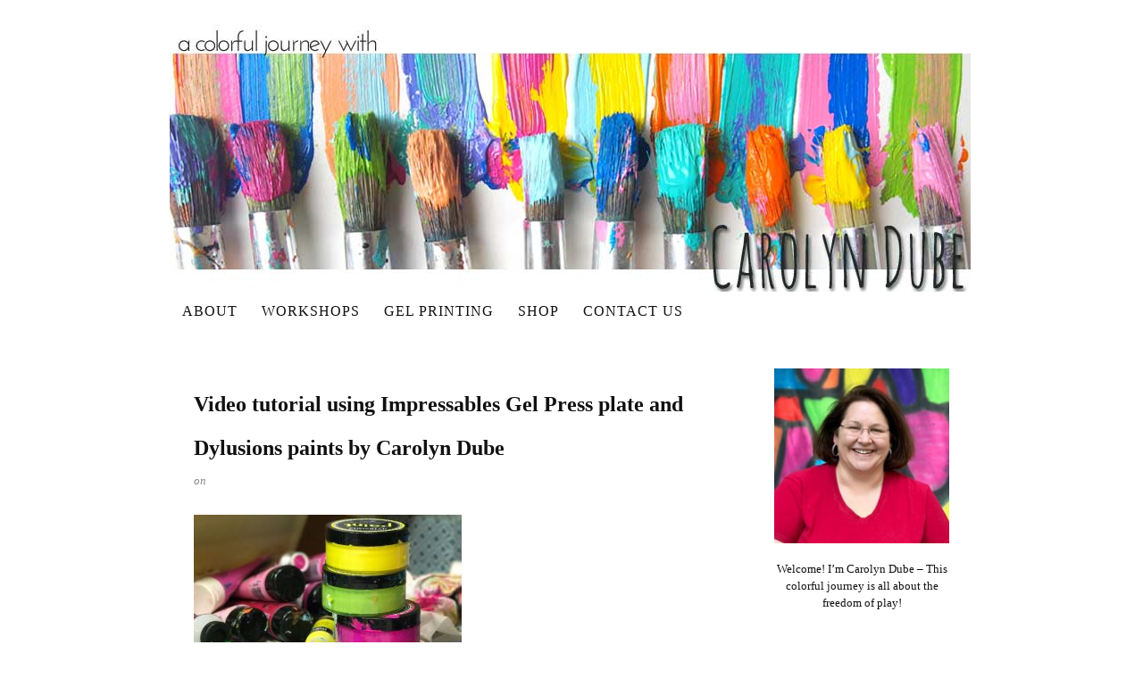

--- FILE ---
content_type: text/html; charset=UTF-8
request_url: https://acolorfuljourney.com/gel-printing-impressables-dylusions/impressable-gel-press-plate-dylsuions-paints-carolyn-dube-instagram/
body_size: 84436
content:
<!DOCTYPE html>
<html dir="ltr" lang="en">
<head><meta charset="UTF-8" /><script>if(navigator.userAgent.match(/MSIE|Internet Explorer/i)||navigator.userAgent.match(/Trident\/7\..*?rv:11/i)){var href=document.location.href;if(!href.match(/[?&]nowprocket/)){if(href.indexOf("?")==-1){if(href.indexOf("#")==-1){document.location.href=href+"?nowprocket=1"}else{document.location.href=href.replace("#","?nowprocket=1#")}}else{if(href.indexOf("#")==-1){document.location.href=href+"&nowprocket=1"}else{document.location.href=href.replace("#","&nowprocket=1#")}}}}</script><script>(()=>{class RocketLazyLoadScripts{constructor(){this.v="2.0.2",this.userEvents=["keydown","keyup","mousedown","mouseup","mousemove","mouseover","mouseenter","mouseout","mouseleave","touchmove","touchstart","touchend","touchcancel","wheel","click","dblclick","input","visibilitychange"],this.attributeEvents=["onblur","onclick","oncontextmenu","ondblclick","onfocus","onmousedown","onmouseenter","onmouseleave","onmousemove","onmouseout","onmouseover","onmouseup","onmousewheel","onscroll","onsubmit"]}async t(){this.i(),this.o(),/iP(ad|hone)/.test(navigator.userAgent)&&this.h(),this.u(),this.l(this),this.m(),this.k(this),this.p(this),this._(),await Promise.all([this.R(),this.L()]),this.lastBreath=Date.now(),this.S(this),this.P(),this.D(),this.O(),this.M(),await this.C(this.delayedScripts.normal),await this.C(this.delayedScripts.defer),await this.C(this.delayedScripts.async),this.T("domReady"),await this.F(),await this.j(),await this.I(),this.T("windowLoad"),await this.A(),window.dispatchEvent(new Event("rocket-allScriptsLoaded")),this.everythingLoaded=!0,this.lastTouchEnd&&await new Promise((t=>setTimeout(t,500-Date.now()+this.lastTouchEnd))),this.H(),this.T("all"),this.U(),this.W()}i(){this.CSPIssue=sessionStorage.getItem("rocketCSPIssue"),document.addEventListener("securitypolicyviolation",(t=>{this.CSPIssue||"script-src-elem"!==t.violatedDirective||"data"!==t.blockedURI||(this.CSPIssue=!0,sessionStorage.setItem("rocketCSPIssue",!0))}),{isRocket:!0})}o(){window.addEventListener("pageshow",(t=>{this.persisted=t.persisted,this.realWindowLoadedFired=!0}),{isRocket:!0}),window.addEventListener("pagehide",(()=>{this.onFirstUserAction=null}),{isRocket:!0})}h(){let t;function e(e){t=e}window.addEventListener("touchstart",e,{isRocket:!0}),window.addEventListener("touchend",(function i(o){Math.abs(o.changedTouches[0].pageX-t.changedTouches[0].pageX)<10&&Math.abs(o.changedTouches[0].pageY-t.changedTouches[0].pageY)<10&&o.timeStamp-t.timeStamp<200&&(o.target.dispatchEvent(new PointerEvent("click",{target:o.target,bubbles:!0,cancelable:!0})),event.preventDefault(),window.removeEventListener("touchstart",e,{isRocket:!0}),window.removeEventListener("touchend",i,{isRocket:!0}))}),{isRocket:!0})}q(t){this.userActionTriggered||("mousemove"!==t.type||this.firstMousemoveIgnored?"keyup"===t.type||"mouseover"===t.type||"mouseout"===t.type||(this.userActionTriggered=!0,this.onFirstUserAction&&this.onFirstUserAction()):this.firstMousemoveIgnored=!0),"click"===t.type&&t.preventDefault(),this.savedUserEvents.length>0&&(t.stopPropagation(),t.stopImmediatePropagation()),"touchstart"===this.lastEvent&&"touchend"===t.type&&(this.lastTouchEnd=Date.now()),"click"===t.type&&(this.lastTouchEnd=0),this.lastEvent=t.type,this.savedUserEvents.push(t)}u(){this.savedUserEvents=[],this.userEventHandler=this.q.bind(this),this.userEvents.forEach((t=>window.addEventListener(t,this.userEventHandler,{passive:!1,isRocket:!0})))}U(){this.userEvents.forEach((t=>window.removeEventListener(t,this.userEventHandler,{passive:!1,isRocket:!0}))),this.savedUserEvents.forEach((t=>{t.target.dispatchEvent(new window[t.constructor.name](t.type,t))}))}m(){this.eventsMutationObserver=new MutationObserver((t=>{const e="return false";for(const i of t){if("attributes"===i.type){const t=i.target.getAttribute(i.attributeName);t&&t!==e&&(i.target.setAttribute("data-rocket-"+i.attributeName,t),i.target.setAttribute(i.attributeName,e))}"childList"===i.type&&i.addedNodes.forEach((t=>{if(t.nodeType===Node.ELEMENT_NODE)for(const i of t.attributes)this.attributeEvents.includes(i.name)&&i.value&&""!==i.value&&(t.setAttribute("data-rocket-"+i.name,i.value),t.setAttribute(i.name,e))}))}})),this.eventsMutationObserver.observe(document,{subtree:!0,childList:!0,attributeFilter:this.attributeEvents})}H(){this.eventsMutationObserver.disconnect(),this.attributeEvents.forEach((t=>{document.querySelectorAll("[data-rocket-"+t+"]").forEach((e=>{e.setAttribute(t,e.getAttribute("data-rocket-"+t)),e.removeAttribute("data-rocket-"+t)}))}))}k(t){Object.defineProperty(HTMLElement.prototype,"onclick",{get(){return this.rocketonclick},set(e){this.rocketonclick=e,this.setAttribute(t.everythingLoaded?"onclick":"data-rocket-onclick","this.rocketonclick(event)")}})}S(t){function e(e,i){let o=e[i];e[i]=null,Object.defineProperty(e,i,{get:()=>o,set(s){t.everythingLoaded?o=s:e["rocket"+i]=o=s}})}e(document,"onreadystatechange"),e(window,"onload"),e(window,"onpageshow");try{Object.defineProperty(document,"readyState",{get:()=>t.rocketReadyState,set(e){t.rocketReadyState=e},configurable:!0}),document.readyState="loading"}catch(t){console.log("WPRocket DJE readyState conflict, bypassing")}}l(t){this.originalAddEventListener=EventTarget.prototype.addEventListener,this.originalRemoveEventListener=EventTarget.prototype.removeEventListener,this.savedEventListeners=[],EventTarget.prototype.addEventListener=function(e,i,o){o&&o.isRocket||!t.B(e,this)&&!t.userEvents.includes(e)||t.B(e,this)&&!t.userActionTriggered||e.startsWith("rocket-")?t.originalAddEventListener.call(this,e,i,o):t.savedEventListeners.push({target:this,remove:!1,type:e,func:i,options:o})},EventTarget.prototype.removeEventListener=function(e,i,o){o&&o.isRocket||!t.B(e,this)&&!t.userEvents.includes(e)||t.B(e,this)&&!t.userActionTriggered||e.startsWith("rocket-")?t.originalRemoveEventListener.call(this,e,i,o):t.savedEventListeners.push({target:this,remove:!0,type:e,func:i,options:o})}}T(t){"all"===t&&(EventTarget.prototype.addEventListener=this.originalAddEventListener,EventTarget.prototype.removeEventListener=this.originalRemoveEventListener),this.savedEventListeners=this.savedEventListeners.filter((e=>{let i=e.type,o=e.target||window;return"domReady"===t&&"DOMContentLoaded"!==i&&"readystatechange"!==i||("windowLoad"===t&&"load"!==i&&"readystatechange"!==i&&"pageshow"!==i||(this.B(i,o)&&(i="rocket-"+i),e.remove?o.removeEventListener(i,e.func,e.options):o.addEventListener(i,e.func,e.options),!1))}))}p(t){let e;function i(e){return t.everythingLoaded?e:e.split(" ").map((t=>"load"===t||t.startsWith("load.")?"rocket-jquery-load":t)).join(" ")}function o(o){function s(e){const s=o.fn[e];o.fn[e]=o.fn.init.prototype[e]=function(){return this[0]===window&&t.userActionTriggered&&("string"==typeof arguments[0]||arguments[0]instanceof String?arguments[0]=i(arguments[0]):"object"==typeof arguments[0]&&Object.keys(arguments[0]).forEach((t=>{const e=arguments[0][t];delete arguments[0][t],arguments[0][i(t)]=e}))),s.apply(this,arguments),this}}if(o&&o.fn&&!t.allJQueries.includes(o)){const e={DOMContentLoaded:[],"rocket-DOMContentLoaded":[]};for(const t in e)document.addEventListener(t,(()=>{e[t].forEach((t=>t()))}),{isRocket:!0});o.fn.ready=o.fn.init.prototype.ready=function(i){function s(){parseInt(o.fn.jquery)>2?setTimeout((()=>i.bind(document)(o))):i.bind(document)(o)}return t.realDomReadyFired?!t.userActionTriggered||t.fauxDomReadyFired?s():e["rocket-DOMContentLoaded"].push(s):e.DOMContentLoaded.push(s),o([])},s("on"),s("one"),s("off"),t.allJQueries.push(o)}e=o}t.allJQueries=[],o(window.jQuery),Object.defineProperty(window,"jQuery",{get:()=>e,set(t){o(t)}})}P(){const t=new Map;document.write=document.writeln=function(e){const i=document.currentScript,o=document.createRange(),s=i.parentElement;let n=t.get(i);void 0===n&&(n=i.nextSibling,t.set(i,n));const a=document.createDocumentFragment();o.setStart(a,0),a.appendChild(o.createContextualFragment(e)),s.insertBefore(a,n)}}async R(){return new Promise((t=>{this.userActionTriggered?t():this.onFirstUserAction=t}))}async L(){return new Promise((t=>{document.addEventListener("DOMContentLoaded",(()=>{this.realDomReadyFired=!0,t()}),{isRocket:!0})}))}async I(){return this.realWindowLoadedFired?Promise.resolve():new Promise((t=>{window.addEventListener("load",t,{isRocket:!0})}))}M(){this.pendingScripts=[];this.scriptsMutationObserver=new MutationObserver((t=>{for(const e of t)e.addedNodes.forEach((t=>{"SCRIPT"!==t.tagName||t.noModule||t.isWPRocket||this.pendingScripts.push({script:t,promise:new Promise((e=>{const i=()=>{const i=this.pendingScripts.findIndex((e=>e.script===t));i>=0&&this.pendingScripts.splice(i,1),e()};t.addEventListener("load",i,{isRocket:!0}),t.addEventListener("error",i,{isRocket:!0}),setTimeout(i,1e3)}))})}))})),this.scriptsMutationObserver.observe(document,{childList:!0,subtree:!0})}async j(){await this.J(),this.pendingScripts.length?(await this.pendingScripts[0].promise,await this.j()):this.scriptsMutationObserver.disconnect()}D(){this.delayedScripts={normal:[],async:[],defer:[]},document.querySelectorAll("script[type$=rocketlazyloadscript]").forEach((t=>{t.hasAttribute("data-rocket-src")?t.hasAttribute("async")&&!1!==t.async?this.delayedScripts.async.push(t):t.hasAttribute("defer")&&!1!==t.defer||"module"===t.getAttribute("data-rocket-type")?this.delayedScripts.defer.push(t):this.delayedScripts.normal.push(t):this.delayedScripts.normal.push(t)}))}async _(){await this.L();let t=[];document.querySelectorAll("script[type$=rocketlazyloadscript][data-rocket-src]").forEach((e=>{let i=e.getAttribute("data-rocket-src");if(i&&!i.startsWith("data:")){i.startsWith("//")&&(i=location.protocol+i);try{const o=new URL(i).origin;o!==location.origin&&t.push({src:o,crossOrigin:e.crossOrigin||"module"===e.getAttribute("data-rocket-type")})}catch(t){}}})),t=[...new Map(t.map((t=>[JSON.stringify(t),t]))).values()],this.N(t,"preconnect")}async $(t){if(await this.G(),!0!==t.noModule||!("noModule"in HTMLScriptElement.prototype))return new Promise((e=>{let i;function o(){(i||t).setAttribute("data-rocket-status","executed"),e()}try{if(navigator.userAgent.includes("Firefox/")||""===navigator.vendor||this.CSPIssue)i=document.createElement("script"),[...t.attributes].forEach((t=>{let e=t.nodeName;"type"!==e&&("data-rocket-type"===e&&(e="type"),"data-rocket-src"===e&&(e="src"),i.setAttribute(e,t.nodeValue))})),t.text&&(i.text=t.text),t.nonce&&(i.nonce=t.nonce),i.hasAttribute("src")?(i.addEventListener("load",o,{isRocket:!0}),i.addEventListener("error",(()=>{i.setAttribute("data-rocket-status","failed-network"),e()}),{isRocket:!0}),setTimeout((()=>{i.isConnected||e()}),1)):(i.text=t.text,o()),i.isWPRocket=!0,t.parentNode.replaceChild(i,t);else{const i=t.getAttribute("data-rocket-type"),s=t.getAttribute("data-rocket-src");i?(t.type=i,t.removeAttribute("data-rocket-type")):t.removeAttribute("type"),t.addEventListener("load",o,{isRocket:!0}),t.addEventListener("error",(i=>{this.CSPIssue&&i.target.src.startsWith("data:")?(console.log("WPRocket: CSP fallback activated"),t.removeAttribute("src"),this.$(t).then(e)):(t.setAttribute("data-rocket-status","failed-network"),e())}),{isRocket:!0}),s?(t.fetchPriority="high",t.removeAttribute("data-rocket-src"),t.src=s):t.src="data:text/javascript;base64,"+window.btoa(unescape(encodeURIComponent(t.text)))}}catch(i){t.setAttribute("data-rocket-status","failed-transform"),e()}}));t.setAttribute("data-rocket-status","skipped")}async C(t){const e=t.shift();return e?(e.isConnected&&await this.$(e),this.C(t)):Promise.resolve()}O(){this.N([...this.delayedScripts.normal,...this.delayedScripts.defer,...this.delayedScripts.async],"preload")}N(t,e){this.trash=this.trash||[];let i=!0;var o=document.createDocumentFragment();t.forEach((t=>{const s=t.getAttribute&&t.getAttribute("data-rocket-src")||t.src;if(s&&!s.startsWith("data:")){const n=document.createElement("link");n.href=s,n.rel=e,"preconnect"!==e&&(n.as="script",n.fetchPriority=i?"high":"low"),t.getAttribute&&"module"===t.getAttribute("data-rocket-type")&&(n.crossOrigin=!0),t.crossOrigin&&(n.crossOrigin=t.crossOrigin),t.integrity&&(n.integrity=t.integrity),t.nonce&&(n.nonce=t.nonce),o.appendChild(n),this.trash.push(n),i=!1}})),document.head.appendChild(o)}W(){this.trash.forEach((t=>t.remove()))}async F(){try{document.readyState="interactive"}catch(t){}this.fauxDomReadyFired=!0;try{await this.G(),document.dispatchEvent(new Event("rocket-readystatechange")),await this.G(),document.rocketonreadystatechange&&document.rocketonreadystatechange(),await this.G(),document.dispatchEvent(new Event("rocket-DOMContentLoaded")),await this.G(),window.dispatchEvent(new Event("rocket-DOMContentLoaded"))}catch(t){console.error(t)}}async A(){try{document.readyState="complete"}catch(t){}try{await this.G(),document.dispatchEvent(new Event("rocket-readystatechange")),await this.G(),document.rocketonreadystatechange&&document.rocketonreadystatechange(),await this.G(),window.dispatchEvent(new Event("rocket-load")),await this.G(),window.rocketonload&&window.rocketonload(),await this.G(),this.allJQueries.forEach((t=>t(window).trigger("rocket-jquery-load"))),await this.G();const t=new Event("rocket-pageshow");t.persisted=this.persisted,window.dispatchEvent(t),await this.G(),window.rocketonpageshow&&window.rocketonpageshow({persisted:this.persisted})}catch(t){console.error(t)}}async G(){Date.now()-this.lastBreath>45&&(await this.J(),this.lastBreath=Date.now())}async J(){return document.hidden?new Promise((t=>setTimeout(t))):new Promise((t=>requestAnimationFrame(t)))}B(t,e){return e===document&&"readystatechange"===t||(e===document&&"DOMContentLoaded"===t||(e===window&&"DOMContentLoaded"===t||(e===window&&"load"===t||e===window&&"pageshow"===t)))}static run(){(new RocketLazyLoadScripts).t()}}RocketLazyLoadScripts.run()})();</script>

<meta name="viewport" content="width=device-width, initial-scale=1" />
<link data-minify="1" href="https://acolorfuljourney.com/wp-content/cache/min/1/wp-content/thesis/skins/classic-r/css.css?ver=1746792274" rel="stylesheet" />
<title>Video tutorial using Impressables Gel Press plate and Dylusions paints by Carolyn Dube - Carolyn Dube</title><link rel="preload" data-rocket-preload as="image" href="https://acolorfuljourney.com/wp-content/uploads/2014/07/header-carolyn-dube-300.jpg" fetchpriority="high">
<link href=\'http://fonts.googleapis.com/css?family=Josefin+Sans:400,700|Amatic+SC:400,700\' rel=\'stylesheet\' type=\'text/css\'>
<meta property=\"fb:pages\" content=\"391144817681212\" />
<link rel=\"shortcut icon\" href=\"https://acolorfuljourney.com/wp-content/uploads/2015/08/favicon-22.ico\" type=\"image/x-icon\" />
<link href="https://acolorfuljourney.com/feed/" rel="alternate" type="application/rss+xml" title="Carolyn Dube feed" />
<link href="https://acolorfuljourney.com/xmlrpc.php" rel="pingback" />
<link href="https://acolorfuljourney.com/wp-content/uploads/2015/08/favicon-22.ico" rel="shortcut icon" />
<meta name='robots' content='index, follow, max-snippet:-1, max-image-preview:large, max-video-preview:-1' />
	<style>img:is([sizes="auto" i], [sizes^="auto," i]) { contain-intrinsic-size: 3000px 1500px }</style>
	
	<!-- This site is optimized with the Yoast SEO plugin v26.4 - https://yoast.com/wordpress/plugins/seo/ -->
	<link rel="canonical" href="https://acolorfuljourney.com/gel-printing-impressables-dylusions/impressable-gel-press-plate-dylsuions-paints-carolyn-dube-instagram/" />
	<meta property="og:locale" content="en_US" />
	<meta property="og:type" content="article" />
	<meta property="og:title" content="Video tutorial using Impressables Gel Press plate and Dylusions paints by Carolyn Dube - Carolyn Dube" />
	<meta property="og:url" content="https://acolorfuljourney.com/gel-printing-impressables-dylusions/impressable-gel-press-plate-dylsuions-paints-carolyn-dube-instagram/" />
	<meta property="og:site_name" content="Carolyn Dube" />
	<meta property="article:publisher" content="https://www.facebook.com/aColorfulJourney" />
	<meta property="article:modified_time" content="2017-03-13T15:43:23+00:00" />
	<meta property="og:image" content="https://acolorfuljourney.com/gel-printing-impressables-dylusions/impressable-gel-press-plate-dylsuions-paints-carolyn-dube-instagram" />
	<meta property="og:image:width" content="700" />
	<meta property="og:image:height" content="700" />
	<meta property="og:image:type" content="image/jpeg" />
	<script type="application/ld+json" class="yoast-schema-graph">{"@context":"https://schema.org","@graph":[{"@type":"WebPage","@id":"https://acolorfuljourney.com/gel-printing-impressables-dylusions/impressable-gel-press-plate-dylsuions-paints-carolyn-dube-instagram/","url":"https://acolorfuljourney.com/gel-printing-impressables-dylusions/impressable-gel-press-plate-dylsuions-paints-carolyn-dube-instagram/","name":"Video tutorial using Impressables Gel Press plate and Dylusions paints by Carolyn Dube - Carolyn Dube","isPartOf":{"@id":"https://acolorfuljourney.com/#website"},"primaryImageOfPage":{"@id":"https://acolorfuljourney.com/gel-printing-impressables-dylusions/impressable-gel-press-plate-dylsuions-paints-carolyn-dube-instagram/#primaryimage"},"image":{"@id":"https://acolorfuljourney.com/gel-printing-impressables-dylusions/impressable-gel-press-plate-dylsuions-paints-carolyn-dube-instagram/#primaryimage"},"thumbnailUrl":"https://acolorfuljourney.com/wp-content/uploads/2017/03/impressable-gel-press-plate-dylsuions-paints-carolyn-dube-instagram.jpg","datePublished":"2017-03-13T15:42:08+00:00","dateModified":"2017-03-13T15:43:23+00:00","breadcrumb":{"@id":"https://acolorfuljourney.com/gel-printing-impressables-dylusions/impressable-gel-press-plate-dylsuions-paints-carolyn-dube-instagram/#breadcrumb"},"inLanguage":"en","potentialAction":[{"@type":"ReadAction","target":["https://acolorfuljourney.com/gel-printing-impressables-dylusions/impressable-gel-press-plate-dylsuions-paints-carolyn-dube-instagram/"]}]},{"@type":"ImageObject","inLanguage":"en","@id":"https://acolorfuljourney.com/gel-printing-impressables-dylusions/impressable-gel-press-plate-dylsuions-paints-carolyn-dube-instagram/#primaryimage","url":"https://acolorfuljourney.com/wp-content/uploads/2017/03/impressable-gel-press-plate-dylsuions-paints-carolyn-dube-instagram.jpg","contentUrl":"https://acolorfuljourney.com/wp-content/uploads/2017/03/impressable-gel-press-plate-dylsuions-paints-carolyn-dube-instagram.jpg","width":700,"height":700},{"@type":"BreadcrumbList","@id":"https://acolorfuljourney.com/gel-printing-impressables-dylusions/impressable-gel-press-plate-dylsuions-paints-carolyn-dube-instagram/#breadcrumb","itemListElement":[{"@type":"ListItem","position":1,"name":"Gel Printing with Impressables and the Rainbow","item":"https://acolorfuljourney.com/gel-printing-impressables-dylusions/"},{"@type":"ListItem","position":2,"name":"Video tutorial using Impressables Gel Press plate and Dylusions paints by Carolyn Dube"}]},{"@type":"WebSite","@id":"https://acolorfuljourney.com/#website","url":"https://acolorfuljourney.com/","name":"Carolyn Dube","description":"Adventures Chasing Rainbows","potentialAction":[{"@type":"SearchAction","target":{"@type":"EntryPoint","urlTemplate":"https://acolorfuljourney.com/?s={search_term_string}"},"query-input":{"@type":"PropertyValueSpecification","valueRequired":true,"valueName":"search_term_string"}}],"inLanguage":"en"}]}</script>
	<!-- / Yoast SEO plugin. -->


<link rel='dns-prefetch' href='//www.googletagmanager.com' />

<link rel="alternate" type="application/rss+xml" title="Carolyn Dube &raquo; Video tutorial using Impressables Gel Press plate and Dylusions paints by Carolyn Dube Comments Feed" href="https://acolorfuljourney.com/gel-printing-impressables-dylusions/impressable-gel-press-plate-dylsuions-paints-carolyn-dube-instagram/feed/" />
<style id='wp-emoji-styles-inline-css' type='text/css'>

	img.wp-smiley, img.emoji {
		display: inline !important;
		border: none !important;
		box-shadow: none !important;
		height: 1em !important;
		width: 1em !important;
		margin: 0 0.07em !important;
		vertical-align: -0.1em !important;
		background: none !important;
		padding: 0 !important;
	}
</style>
<link rel='stylesheet' id='wp-block-library-css' href='https://acolorfuljourney.com/wp-includes/css/dist/block-library/style.min.css?ver=d278bfa8fc5533292581bb7f34904d07' type='text/css' media='all' />
<style id='classic-theme-styles-inline-css' type='text/css'>
/*! This file is auto-generated */
.wp-block-button__link{color:#fff;background-color:#32373c;border-radius:9999px;box-shadow:none;text-decoration:none;padding:calc(.667em + 2px) calc(1.333em + 2px);font-size:1.125em}.wp-block-file__button{background:#32373c;color:#fff;text-decoration:none}
</style>
<link data-minify="1" rel='stylesheet' id='ugb-style-css-v2-css' href='https://acolorfuljourney.com/wp-content/cache/min/1/wp-content/plugins/stackable-ultimate-gutenberg-blocks/dist/deprecated/frontend_blocks_deprecated_v2.css?ver=1746792274' type='text/css' media='all' />
<style id='ugb-style-css-v2-inline-css' type='text/css'>
:root {
			--content-width: 900px;
		}
</style>
<style id='global-styles-inline-css' type='text/css'>
:root{--wp--preset--aspect-ratio--square: 1;--wp--preset--aspect-ratio--4-3: 4/3;--wp--preset--aspect-ratio--3-4: 3/4;--wp--preset--aspect-ratio--3-2: 3/2;--wp--preset--aspect-ratio--2-3: 2/3;--wp--preset--aspect-ratio--16-9: 16/9;--wp--preset--aspect-ratio--9-16: 9/16;--wp--preset--color--black: #000000;--wp--preset--color--cyan-bluish-gray: #abb8c3;--wp--preset--color--white: #ffffff;--wp--preset--color--pale-pink: #f78da7;--wp--preset--color--vivid-red: #cf2e2e;--wp--preset--color--luminous-vivid-orange: #ff6900;--wp--preset--color--luminous-vivid-amber: #fcb900;--wp--preset--color--light-green-cyan: #7bdcb5;--wp--preset--color--vivid-green-cyan: #00d084;--wp--preset--color--pale-cyan-blue: #8ed1fc;--wp--preset--color--vivid-cyan-blue: #0693e3;--wp--preset--color--vivid-purple: #9b51e0;--wp--preset--gradient--vivid-cyan-blue-to-vivid-purple: linear-gradient(135deg,rgba(6,147,227,1) 0%,rgb(155,81,224) 100%);--wp--preset--gradient--light-green-cyan-to-vivid-green-cyan: linear-gradient(135deg,rgb(122,220,180) 0%,rgb(0,208,130) 100%);--wp--preset--gradient--luminous-vivid-amber-to-luminous-vivid-orange: linear-gradient(135deg,rgba(252,185,0,1) 0%,rgba(255,105,0,1) 100%);--wp--preset--gradient--luminous-vivid-orange-to-vivid-red: linear-gradient(135deg,rgba(255,105,0,1) 0%,rgb(207,46,46) 100%);--wp--preset--gradient--very-light-gray-to-cyan-bluish-gray: linear-gradient(135deg,rgb(238,238,238) 0%,rgb(169,184,195) 100%);--wp--preset--gradient--cool-to-warm-spectrum: linear-gradient(135deg,rgb(74,234,220) 0%,rgb(151,120,209) 20%,rgb(207,42,186) 40%,rgb(238,44,130) 60%,rgb(251,105,98) 80%,rgb(254,248,76) 100%);--wp--preset--gradient--blush-light-purple: linear-gradient(135deg,rgb(255,206,236) 0%,rgb(152,150,240) 100%);--wp--preset--gradient--blush-bordeaux: linear-gradient(135deg,rgb(254,205,165) 0%,rgb(254,45,45) 50%,rgb(107,0,62) 100%);--wp--preset--gradient--luminous-dusk: linear-gradient(135deg,rgb(255,203,112) 0%,rgb(199,81,192) 50%,rgb(65,88,208) 100%);--wp--preset--gradient--pale-ocean: linear-gradient(135deg,rgb(255,245,203) 0%,rgb(182,227,212) 50%,rgb(51,167,181) 100%);--wp--preset--gradient--electric-grass: linear-gradient(135deg,rgb(202,248,128) 0%,rgb(113,206,126) 100%);--wp--preset--gradient--midnight: linear-gradient(135deg,rgb(2,3,129) 0%,rgb(40,116,252) 100%);--wp--preset--font-size--small: 13px;--wp--preset--font-size--medium: 20px;--wp--preset--font-size--large: 36px;--wp--preset--font-size--x-large: 42px;--wp--preset--spacing--20: 0.44rem;--wp--preset--spacing--30: 0.67rem;--wp--preset--spacing--40: 1rem;--wp--preset--spacing--50: 1.5rem;--wp--preset--spacing--60: 2.25rem;--wp--preset--spacing--70: 3.38rem;--wp--preset--spacing--80: 5.06rem;--wp--preset--shadow--natural: 6px 6px 9px rgba(0, 0, 0, 0.2);--wp--preset--shadow--deep: 12px 12px 50px rgba(0, 0, 0, 0.4);--wp--preset--shadow--sharp: 6px 6px 0px rgba(0, 0, 0, 0.2);--wp--preset--shadow--outlined: 6px 6px 0px -3px rgba(255, 255, 255, 1), 6px 6px rgba(0, 0, 0, 1);--wp--preset--shadow--crisp: 6px 6px 0px rgba(0, 0, 0, 1);}:where(.is-layout-flex){gap: 0.5em;}:where(.is-layout-grid){gap: 0.5em;}body .is-layout-flex{display: flex;}.is-layout-flex{flex-wrap: wrap;align-items: center;}.is-layout-flex > :is(*, div){margin: 0;}body .is-layout-grid{display: grid;}.is-layout-grid > :is(*, div){margin: 0;}:where(.wp-block-columns.is-layout-flex){gap: 2em;}:where(.wp-block-columns.is-layout-grid){gap: 2em;}:where(.wp-block-post-template.is-layout-flex){gap: 1.25em;}:where(.wp-block-post-template.is-layout-grid){gap: 1.25em;}.has-black-color{color: var(--wp--preset--color--black) !important;}.has-cyan-bluish-gray-color{color: var(--wp--preset--color--cyan-bluish-gray) !important;}.has-white-color{color: var(--wp--preset--color--white) !important;}.has-pale-pink-color{color: var(--wp--preset--color--pale-pink) !important;}.has-vivid-red-color{color: var(--wp--preset--color--vivid-red) !important;}.has-luminous-vivid-orange-color{color: var(--wp--preset--color--luminous-vivid-orange) !important;}.has-luminous-vivid-amber-color{color: var(--wp--preset--color--luminous-vivid-amber) !important;}.has-light-green-cyan-color{color: var(--wp--preset--color--light-green-cyan) !important;}.has-vivid-green-cyan-color{color: var(--wp--preset--color--vivid-green-cyan) !important;}.has-pale-cyan-blue-color{color: var(--wp--preset--color--pale-cyan-blue) !important;}.has-vivid-cyan-blue-color{color: var(--wp--preset--color--vivid-cyan-blue) !important;}.has-vivid-purple-color{color: var(--wp--preset--color--vivid-purple) !important;}.has-black-background-color{background-color: var(--wp--preset--color--black) !important;}.has-cyan-bluish-gray-background-color{background-color: var(--wp--preset--color--cyan-bluish-gray) !important;}.has-white-background-color{background-color: var(--wp--preset--color--white) !important;}.has-pale-pink-background-color{background-color: var(--wp--preset--color--pale-pink) !important;}.has-vivid-red-background-color{background-color: var(--wp--preset--color--vivid-red) !important;}.has-luminous-vivid-orange-background-color{background-color: var(--wp--preset--color--luminous-vivid-orange) !important;}.has-luminous-vivid-amber-background-color{background-color: var(--wp--preset--color--luminous-vivid-amber) !important;}.has-light-green-cyan-background-color{background-color: var(--wp--preset--color--light-green-cyan) !important;}.has-vivid-green-cyan-background-color{background-color: var(--wp--preset--color--vivid-green-cyan) !important;}.has-pale-cyan-blue-background-color{background-color: var(--wp--preset--color--pale-cyan-blue) !important;}.has-vivid-cyan-blue-background-color{background-color: var(--wp--preset--color--vivid-cyan-blue) !important;}.has-vivid-purple-background-color{background-color: var(--wp--preset--color--vivid-purple) !important;}.has-black-border-color{border-color: var(--wp--preset--color--black) !important;}.has-cyan-bluish-gray-border-color{border-color: var(--wp--preset--color--cyan-bluish-gray) !important;}.has-white-border-color{border-color: var(--wp--preset--color--white) !important;}.has-pale-pink-border-color{border-color: var(--wp--preset--color--pale-pink) !important;}.has-vivid-red-border-color{border-color: var(--wp--preset--color--vivid-red) !important;}.has-luminous-vivid-orange-border-color{border-color: var(--wp--preset--color--luminous-vivid-orange) !important;}.has-luminous-vivid-amber-border-color{border-color: var(--wp--preset--color--luminous-vivid-amber) !important;}.has-light-green-cyan-border-color{border-color: var(--wp--preset--color--light-green-cyan) !important;}.has-vivid-green-cyan-border-color{border-color: var(--wp--preset--color--vivid-green-cyan) !important;}.has-pale-cyan-blue-border-color{border-color: var(--wp--preset--color--pale-cyan-blue) !important;}.has-vivid-cyan-blue-border-color{border-color: var(--wp--preset--color--vivid-cyan-blue) !important;}.has-vivid-purple-border-color{border-color: var(--wp--preset--color--vivid-purple) !important;}.has-vivid-cyan-blue-to-vivid-purple-gradient-background{background: var(--wp--preset--gradient--vivid-cyan-blue-to-vivid-purple) !important;}.has-light-green-cyan-to-vivid-green-cyan-gradient-background{background: var(--wp--preset--gradient--light-green-cyan-to-vivid-green-cyan) !important;}.has-luminous-vivid-amber-to-luminous-vivid-orange-gradient-background{background: var(--wp--preset--gradient--luminous-vivid-amber-to-luminous-vivid-orange) !important;}.has-luminous-vivid-orange-to-vivid-red-gradient-background{background: var(--wp--preset--gradient--luminous-vivid-orange-to-vivid-red) !important;}.has-very-light-gray-to-cyan-bluish-gray-gradient-background{background: var(--wp--preset--gradient--very-light-gray-to-cyan-bluish-gray) !important;}.has-cool-to-warm-spectrum-gradient-background{background: var(--wp--preset--gradient--cool-to-warm-spectrum) !important;}.has-blush-light-purple-gradient-background{background: var(--wp--preset--gradient--blush-light-purple) !important;}.has-blush-bordeaux-gradient-background{background: var(--wp--preset--gradient--blush-bordeaux) !important;}.has-luminous-dusk-gradient-background{background: var(--wp--preset--gradient--luminous-dusk) !important;}.has-pale-ocean-gradient-background{background: var(--wp--preset--gradient--pale-ocean) !important;}.has-electric-grass-gradient-background{background: var(--wp--preset--gradient--electric-grass) !important;}.has-midnight-gradient-background{background: var(--wp--preset--gradient--midnight) !important;}.has-small-font-size{font-size: var(--wp--preset--font-size--small) !important;}.has-medium-font-size{font-size: var(--wp--preset--font-size--medium) !important;}.has-large-font-size{font-size: var(--wp--preset--font-size--large) !important;}.has-x-large-font-size{font-size: var(--wp--preset--font-size--x-large) !important;}
:where(.wp-block-post-template.is-layout-flex){gap: 1.25em;}:where(.wp-block-post-template.is-layout-grid){gap: 1.25em;}
:where(.wp-block-columns.is-layout-flex){gap: 2em;}:where(.wp-block-columns.is-layout-grid){gap: 2em;}
:root :where(.wp-block-pullquote){font-size: 1.5em;line-height: 1.6;}
</style>
<link data-minify="1" rel='stylesheet' id='cookie-law-info-css' href='https://acolorfuljourney.com/wp-content/cache/min/1/wp-content/plugins/cookie-law-info/legacy/public/css/cookie-law-info-public.css?ver=1746792274' type='text/css' media='all' />
<link data-minify="1" rel='stylesheet' id='cookie-law-info-gdpr-css' href='https://acolorfuljourney.com/wp-content/cache/min/1/wp-content/plugins/cookie-law-info/legacy/public/css/cookie-law-info-gdpr.css?ver=1746792274' type='text/css' media='all' />
<link data-minify="1" rel='stylesheet' id='scss-css' href='https://acolorfuljourney.com/wp-content/cache/min/1/wp-content/cache/busting/1/sccss.css?ver=1746792274' type='text/css' media='all' />
<style id='rocket-lazyload-inline-css' type='text/css'>
.rll-youtube-player{position:relative;padding-bottom:56.23%;height:0;overflow:hidden;max-width:100%;}.rll-youtube-player:focus-within{outline: 2px solid currentColor;outline-offset: 5px;}.rll-youtube-player iframe{position:absolute;top:0;left:0;width:100%;height:100%;z-index:100;background:0 0}.rll-youtube-player img{bottom:0;display:block;left:0;margin:auto;max-width:100%;width:100%;position:absolute;right:0;top:0;border:none;height:auto;-webkit-transition:.4s all;-moz-transition:.4s all;transition:.4s all}.rll-youtube-player img:hover{-webkit-filter:brightness(75%)}.rll-youtube-player .play{height:100%;width:100%;left:0;top:0;position:absolute;background:var(--wpr-bg-3c676f0a-91b5-432d-affc-88c2a87b50f2) no-repeat center;background-color: transparent !important;cursor:pointer;border:none;}
</style>
<script type="text/javascript" id="ugb-block-frontend-js-v2-js-extra">
/* <![CDATA[ */
var stackable = {"restUrl":"https:\/\/acolorfuljourney.com\/wp-json\/"};
/* ]]> */
</script>
<script type="rocketlazyloadscript" data-minify="1" data-rocket-type="text/javascript" data-rocket-src="https://acolorfuljourney.com/wp-content/cache/min/1/wp-content/plugins/stackable-ultimate-gutenberg-blocks/dist/deprecated/frontend_blocks_deprecated_v2.js?ver=1746792274" id="ugb-block-frontend-js-v2-js" data-rocket-defer defer></script>
<script type="rocketlazyloadscript" data-rocket-type="text/javascript" data-rocket-src="https://acolorfuljourney.com/wp-includes/js/jquery/jquery.min.js?ver=3.7.1" id="jquery-core-js" data-rocket-defer defer></script>
<script type="rocketlazyloadscript" data-rocket-type="text/javascript" data-rocket-src="https://acolorfuljourney.com/wp-includes/js/jquery/jquery-migrate.min.js?ver=3.4.1" id="jquery-migrate-js" data-rocket-defer defer></script>
<script type="text/javascript" id="cookie-law-info-js-extra">
/* <![CDATA[ */
var Cli_Data = {"nn_cookie_ids":[],"cookielist":[],"non_necessary_cookies":[],"ccpaEnabled":"","ccpaRegionBased":"","ccpaBarEnabled":"","strictlyEnabled":["necessary","obligatoire"],"ccpaType":"gdpr","js_blocking":"","custom_integration":"","triggerDomRefresh":"","secure_cookies":""};
var cli_cookiebar_settings = {"animate_speed_hide":"500","animate_speed_show":"500","background":"#fff","border":"#444","border_on":"","button_1_button_colour":"#000","button_1_button_hover":"#000000","button_1_link_colour":"#fff","button_1_as_button":"1","button_1_new_win":"","button_2_button_colour":"#333","button_2_button_hover":"#292929","button_2_link_colour":"#444","button_2_as_button":"","button_2_hidebar":"1","button_3_button_colour":"#000","button_3_button_hover":"#000000","button_3_link_colour":"#fff","button_3_as_button":"1","button_3_new_win":"","button_4_button_colour":"#000","button_4_button_hover":"#000000","button_4_link_colour":"#fff","button_4_as_button":"1","button_7_button_colour":"#61a229","button_7_button_hover":"#4e8221","button_7_link_colour":"#fff","button_7_as_button":"1","button_7_new_win":"","font_family":"inherit","header_fix":"","notify_animate_hide":"1","notify_animate_show":"","notify_div_id":"#cookie-law-info-bar","notify_position_horizontal":"right","notify_position_vertical":"bottom","scroll_close":"1","scroll_close_reload":"","accept_close_reload":"","reject_close_reload":"","showagain_tab":"1","showagain_background":"#fff","showagain_border":"#000","showagain_div_id":"#cookie-law-info-again","showagain_x_position":"100px","text":"#000","show_once_yn":"1","show_once":"10000","logging_on":"","as_popup":"","popup_overlay":"1","bar_heading_text":"","cookie_bar_as":"banner","popup_showagain_position":"bottom-right","widget_position":"left"};
var log_object = {"ajax_url":"https:\/\/acolorfuljourney.com\/wp-admin\/admin-ajax.php"};
/* ]]> */
</script>
<script type="rocketlazyloadscript" data-minify="1" data-rocket-type="text/javascript" data-rocket-src="https://acolorfuljourney.com/wp-content/cache/min/1/wp-content/plugins/cookie-law-info/legacy/public/js/cookie-law-info-public.js?ver=1746792274" id="cookie-law-info-js" data-rocket-defer defer></script>

<!-- Google tag (gtag.js) snippet added by Site Kit -->
<!-- Google Analytics snippet added by Site Kit -->
<script type="rocketlazyloadscript" data-rocket-type="text/javascript" data-rocket-src="https://www.googletagmanager.com/gtag/js?id=GT-M3KF6ZK" id="google_gtagjs-js" async></script>
<script type="rocketlazyloadscript" data-rocket-type="text/javascript" id="google_gtagjs-js-after">
/* <![CDATA[ */
window.dataLayer = window.dataLayer || [];function gtag(){dataLayer.push(arguments);}
gtag("set","linker",{"domains":["acolorfuljourney.com"]});
gtag("js", new Date());
gtag("set", "developer_id.dZTNiMT", true);
gtag("config", "GT-M3KF6ZK");
/* ]]> */
</script>
<link rel="https://api.w.org/" href="https://acolorfuljourney.com/wp-json/" /><link rel="alternate" title="JSON" type="application/json" href="https://acolorfuljourney.com/wp-json/wp/v2/media/21984" /><link rel="alternate" title="oEmbed (JSON)" type="application/json+oembed" href="https://acolorfuljourney.com/wp-json/oembed/1.0/embed?url=https%3A%2F%2Facolorfuljourney.com%2Fgel-printing-impressables-dylusions%2Fimpressable-gel-press-plate-dylsuions-paints-carolyn-dube-instagram%2F" />
<link rel="alternate" title="oEmbed (XML)" type="text/xml+oembed" href="https://acolorfuljourney.com/wp-json/oembed/1.0/embed?url=https%3A%2F%2Facolorfuljourney.com%2Fgel-printing-impressables-dylusions%2Fimpressable-gel-press-plate-dylsuions-paints-carolyn-dube-instagram%2F&#038;format=xml" />
<meta name="generator" content="Site Kit by Google 1.166.0" /><!-- Global site tag (gtag.js) - Google Analytics -->
<script type="rocketlazyloadscript" async data-rocket-src="https://www.googletagmanager.com/gtag/js?id=UA-42614245-1"></script>
<script type="rocketlazyloadscript">
  window.dataLayer = window.dataLayer || [];
  function gtag(){dataLayer.push(arguments);}
  gtag('js', new Date());

  gtag('config', 'UA-42614245-1');
</script><!-- All in one Favicon 4.8 --><link rel="shortcut icon" href="https://acolorfuljourney.com/wp-content/uploads/2015/08/favicon-2.ico" />
		<style type="text/css" id="wp-custom-css">
			/* WPPS nmarkovic CM17457072 start */

@media (max-width: 899px) {
	.template-home .columns {
		display: flex;
		flex-direction: column-reverse;
	}
}

/* WPPS nmarkovic CM17457072 end */

.wpps1 #header {
	display: none !important;
}		</style>
		<style id="sccss">/** WP Curve AB #148614 Start **/
/*.sidebar .widget_categories #cat {
	width: 94%;
    padding: 8px 5px;
    border: 1px solid #fff;
}
.sidebar .widget_search form.searchform input#s {
	padding: 10px 5px;
    margin-bottom: 10px;
	border: 1px solid #FFF;
}
.sidebar .widget_search form.searchform #searchsubmit {
	padding: 10px 25px;
    -webkit-border-radius: 5px;
	-moz-border-radius: 5px;
	border-radius: 5px;
    background-color: #2d7a86;
    color: #FFF;
    font-size: 16px;
    border: none;
}
/** WP Curve AB #148614 End **/
.widget.widget_categories {
    background-color: white;
		}

.widget.widget_search {
    background-color: white;
    
}</style><noscript><style id="rocket-lazyload-nojs-css">.rll-youtube-player, [data-lazy-src]{display:none !important;}</style></noscript><noscript><style>.menu { display: block; }</style></noscript><style id="wpr-lazyload-bg-container"></style><style id="wpr-lazyload-bg-exclusion"></style>
<noscript>
<style id="wpr-lazyload-bg-nostyle">.rll-youtube-player .play{--wpr-bg-3c676f0a-91b5-432d-affc-88c2a87b50f2: url('https://acolorfuljourney.com/wp-content/plugins/wp-rocket/assets/img/youtube.png');}</style>
</noscript>
<script type="application/javascript">const rocket_pairs = [{"selector":".rll-youtube-player .play","style":".rll-youtube-player .play{--wpr-bg-3c676f0a-91b5-432d-affc-88c2a87b50f2: url('https:\/\/acolorfuljourney.com\/wp-content\/plugins\/wp-rocket\/assets\/img\/youtube.png');}","hash":"3c676f0a-91b5-432d-affc-88c2a87b50f2","url":"https:\/\/acolorfuljourney.com\/wp-content\/plugins\/wp-rocket\/assets\/img\/youtube.png"}]; const rocket_excluded_pairs = [];</script><meta name="generator" content="WP Rocket 3.18.2" data-wpr-features="wpr_lazyload_css_bg_img wpr_delay_js wpr_defer_js wpr_minify_js wpr_lazyload_images wpr_lazyload_iframes wpr_oci wpr_image_dimensions wpr_minify_css wpr_preload_links wpr_desktop" /></head>
<body data-rsssl=1 class="template-attachment">

<div  class="container">
	<div  id="header" class="header">
<a id="thesis_header_image_link" href="https://acolorfuljourney.com"><img fetchpriority="high" id="thesis_header_image" src="https://acolorfuljourney.com/wp-content/uploads/2014/07/header-carolyn-dube-300.jpg" alt="Carolyn Dube header image" width="897" height="300" /></a>
	</div>
	<span class="menu_control">≡ Menu</span>
<ul id="menu-paintbrush-menu" class="menu"><li id="menu-item-10324" class="menu-item menu-item-type-post_type menu-item-object-page menu-item-has-children menu-item-10324"><a href="https://acolorfuljourney.com/about/">About</a>
<ul class="sub-menu">
	<li id="menu-item-31376" class="menu-item menu-item-type-custom menu-item-object-custom menu-item-31376"><a href="https://acolorfuljourney.com/about/">About</a></li>
	<li id="menu-item-19935" class="menu-item menu-item-type-post_type menu-item-object-page menu-item-19935"><a href="https://acolorfuljourney.com/play-play-play/">Permission to Play</a></li>
	<li id="menu-item-19879" class="menu-item menu-item-type-post_type menu-item-object-page menu-item-19879"><a href="https://acolorfuljourney.com/o-o-p-s/">What is an O.O.P.S.?</a></li>
	<li id="menu-item-10322" class="menu-item menu-item-type-post_type menu-item-object-page menu-item-10322"><a href="https://acolorfuljourney.com/newsletter/">Newsletter</a></li>
</ul>
</li>
<li id="menu-item-10323" class="menu-item menu-item-type-post_type menu-item-object-page menu-item-10323"><a href="https://acolorfuljourney.com/workshops-2/">Workshops</a></li>
<li id="menu-item-24379" class="menu-item menu-item-type-post_type menu-item-object-page menu-item-24379"><a href="https://acolorfuljourney.com/gel-printing-techniques-tutorials/">Gel Printing</a></li>
<li id="menu-item-10320" class="menu-item menu-item-type-post_type menu-item-object-page menu-item-10320"><a href="https://acolorfuljourney.com/shop/">Shop</a></li>
<li id="menu-item-21345" class="menu-item menu-item-type-post_type menu-item-object-page menu-item-21345"><a href="https://acolorfuljourney.com/contact/">Contact Us</a></li>
</ul>
	<div  class="columns">
		<div  class="content">
			<div class="prev_next">
			</div>
			<div id="post-21984" class="post_box grt top">
				<div class="headline_area">
					<h1 class="headline">Video tutorial using Impressables Gel Press plate and Dylusions paints by Carolyn Dube</h1>
					<div class="byline small">
						<span class="post_date_intro">on</span> <span class="post_date" title="2017-03-13"></span>
					</div>
				</div>
				<div class="post_content">
 <p class="attachment"><a href='https://acolorfuljourney.com/wp-content/uploads/2017/03/impressable-gel-press-plate-dylsuions-paints-carolyn-dube-instagram.jpg'><img fetchpriority="high" decoding="async" width="300" height="300" src="https://acolorfuljourney.com/wp-content/uploads/2017/03/impressable-gel-press-plate-dylsuions-paints-carolyn-dube-instagram-300x300.jpg" class="attachment-medium size-medium" alt="" srcset="https://acolorfuljourney.com/wp-content/uploads/2017/03/impressable-gel-press-plate-dylsuions-paints-carolyn-dube-instagram-300x300.jpg 300w, https://acolorfuljourney.com/wp-content/uploads/2017/03/impressable-gel-press-plate-dylsuions-paints-carolyn-dube-instagram-150x150.jpg 150w, https://acolorfuljourney.com/wp-content/uploads/2017/03/impressable-gel-press-plate-dylsuions-paints-carolyn-dube-instagram-600x600.jpg 600w, https://acolorfuljourney.com/wp-content/uploads/2017/03/impressable-gel-press-plate-dylsuions-paints-carolyn-dube-instagram.jpg 700w" sizes="(max-width: 300px) 100vw, 300px" data-pin-url="https://acolorfuljourney.com/gel-printing-impressables-dylusions/impressable-gel-press-plate-dylsuions-paints-carolyn-dube-instagram/?tp_image_id=21984" /></a></p>
<script type="rocketlazyloadscript">
  (function(i,s,o,g,r,a,m){i['GoogleAnalyticsObject']=r;i[r]=i[r]||function(){
  (i[r].q=i[r].q||[]).push(arguments)},i[r].l=1*new Date();a=s.createElement(o),
  m=s.getElementsByTagName(o)[0];a.async=1;a.src=g;m.parentNode.insertBefore(a,m)
  })(window,document,'script','//www.google-analytics.com/analytics.js','ga');

  ga('create', 'UA-42614245-1', 'acolorfuljourney.com');
  ga('send', 'pageview');

</script>				</div>
			</div>
			<div id="comments">
				<div class="comments_intro"><span class="bracket">{</span> <span class="num_comments">0</span> comments&#8230; <a href="#commentform" rel="nofollow">add one</a> <span class="bracket">}</span></div>
				<div id="commentform">
					<form method="post" action="https://acolorfuljourney.com/wp-comments-post.php">
						<a rel="nofollow" id="cancel-comment-reply-link" href="/gel-printing-impressables-dylusions/impressable-gel-press-plate-dylsuions-paints-carolyn-dube-instagram/#respond" style="display:none;">Cancel reply</a>
						<p class="comment_form_title">Leave a Comment</p>
						<p id="comment_form_name">
							<label for="author">Name <span class="required" title="Required">*</span></label>
							<input type="text" id="author" class="input_text" name="author" value="" tabindex="1" aria-required="true" />
						</p>
						<p id="comment_form_email">
							<label for="email">Email <span class="required" title="Required">*</span></label>
							<input type="text" id="email" class="input_text" name="email" value="" tabindex="2" aria-required="true" />
						</p>
						<p id="comment_form_url">
							<label for="url">Website</label>
							<input type="text" id="url" class="input_text" name="url" value="" tabindex="3" />
						</p>
						<p id="comment_form_comment">
							<label for="comment">Comment</label>
							<textarea name="comment" id="comment" class="input_text" tabindex="4" rows="6"></textarea>
						</p>
						<p class="comment-form-cookies-consent">
							<input id="wp-comment-cookies-consent" name="wp-comment-cookies-consent" type="checkbox" value="yes" />
							<label for="wp-comment-cookies-consent">Save my name, email, and website in this browser for the next time I comment.</label>
						</p>
						<p id="comment_form_submit">
							<input type="submit" id="submit" class="input_submit" name="submit" tabindex="5" value="Submit" />
						</p>
<input type='hidden' name='comment_post_ID' value='21984' id='comment_post_ID' />
<input type='hidden' name='comment_parent' id='comment_parent' value='0' />
<p style="display: none;"><input type="hidden" id="akismet_comment_nonce" name="akismet_comment_nonce" value="75186b0fa6" /></p><p style="display: none !important;" class="akismet-fields-container" data-prefix="ak_"><label>&#916;<textarea name="ak_hp_textarea" cols="45" rows="8" maxlength="100"></textarea></label><input type="hidden" id="ak_js_1" name="ak_js" value="75"/><script type="rocketlazyloadscript">document.getElementById( "ak_js_1" ).setAttribute( "value", ( new Date() ).getTime() );</script></p>					</form>
				</div>
			</div>
		</div>
		<div  class="sidebar">
			<div class="text_box">
				<div style="text-align:center;">
<center><br />
<a style="margin:0 auto; display:block; clear:both;" target="_blank" href="https://acolorfuljourney.com/?page_id=2"><img width="200" height="200" decoding="async" src="https://acolorfuljourney.com/wp-content/uploads/2023/10/1-in-front-mural-carolyn-dube-square-200.jpg"></a></p>
<p style="margin:0 auto; display:block; clear:both;">Welcome! I’m Carolyn Dube &#8211; This colorful journey is all about the freedom of play!</p>
<p><!-- Place this tag after the last widget tag. --></p>
<div style="height:0px; overflow:hidden;"><script type="rocketlazyloadscript" data-rocket-type="text/javascript">
  (function() {
    var po = document.createElement('script'); po.type = 'text/javascript'; po.async = true;
    po.src = 'https://apis.google.com/js/platform.js';
    var s = document.getElementsByTagName('script')[0]; s.parentNode.insertBefore(po, s);
  })();
</script></div>
<p></center>
</div>
			</div>
<div class="widget widget_search" id="search-3"><h2 class="widget_title">Search My Blog </h2><form role="search" method="get" id="searchform" class="searchform" action="https://acolorfuljourney.com/">
				<div>
					<label class="screen-reader-text" for="s">Search for:</label>
					<input type="text" value="" name="s" id="s" />
					<input type="submit" id="searchsubmit" value="Search" />
				</div>
			</form></div><div class="widget widget_categories" id="categories-4"><h2 class="widget_title">Search by Category</h2><form action="https://acolorfuljourney.com" method="get"><label class="screen-reader-text" for="cat">Search by Category</label><select  name='cat' id='cat' class='postform'>
	<option value='-1'>Select Category</option>
	<option class="level-0" value="168">150 year old journal</option>
	<option class="level-0" value="85">21 Secrets</option>
	<option class="level-0" value="37">A Colorful Gelli Print Party</option>
	<option class="level-0" value="44">A Colorful Workshop</option>
	<option class="level-1" value="146">&nbsp;&nbsp;&nbsp;Art Journaling FUNdamentals</option>
	<option class="level-1" value="180">&nbsp;&nbsp;&nbsp;Art Play Live</option>
	<option class="level-1" value="158">&nbsp;&nbsp;&nbsp;Gel Printing FUNdamentals</option>
	<option class="level-1" value="175">&nbsp;&nbsp;&nbsp;Gel Printing with PanPastels</option>
	<option class="level-1" value="46">&nbsp;&nbsp;&nbsp;Gelli Printing</option>
	<option class="level-1" value="213">&nbsp;&nbsp;&nbsp;Mastering the Layers</option>
	<option class="level-1" value="66">&nbsp;&nbsp;&nbsp;Meet the Crazies</option>
	<option class="level-1" value="144">&nbsp;&nbsp;&nbsp;Modeling Paste Play</option>
	<option class="level-1" value="174">&nbsp;&nbsp;&nbsp;Paint Pouring FUNdamentals</option>
	<option class="level-1" value="130">&nbsp;&nbsp;&nbsp;Permission to Play</option>
	<option class="level-1" value="197">&nbsp;&nbsp;&nbsp;Playful Art Journaling</option>
	<option class="level-1" value="187">&nbsp;&nbsp;&nbsp;Playing with Found Patterns</option>
	<option class="level-1" value="200">&nbsp;&nbsp;&nbsp;Stencil-rific Layers</option>
	<option class="level-1" value="45">&nbsp;&nbsp;&nbsp;Use Your Words</option>
	<option class="level-1" value="171">&nbsp;&nbsp;&nbsp;Using Your Gel Prints</option>
	<option class="level-0" value="70">Altered book</option>
	<option class="level-0" value="129">art adventurer</option>
	<option class="level-0" value="117">Art Heals</option>
	<option class="level-0" value="67">Art Is You</option>
	<option class="level-0" value="7">Art Journaling</option>
	<option class="level-0" value="181">Art Play Prompt</option>
	<option class="level-0" value="38">Artist Cellar</option>
	<option class="level-0" value="26">artist tape</option>
	<option class="level-0" value="31">artsy fartsy challenges</option>
	<option class="level-0" value="14">Cards</option>
	<option class="level-0" value="60">Carolyn Dube&#8217;s Stencils</option>
	<option class="level-1" value="77">&nbsp;&nbsp;&nbsp;1700s building</option>
	<option class="level-1" value="166">&nbsp;&nbsp;&nbsp;Alpha Jumble</option>
	<option class="level-1" value="140">&nbsp;&nbsp;&nbsp;Alternating Circles</option>
	<option class="level-1" value="139">&nbsp;&nbsp;&nbsp;Alternating Diamonds</option>
	<option class="level-1" value="141">&nbsp;&nbsp;&nbsp;Alternating Ovals</option>
	<option class="level-1" value="114">&nbsp;&nbsp;&nbsp;Arched Aquaducts</option>
	<option class="level-1" value="156">&nbsp;&nbsp;&nbsp;Arched Fountains</option>
	<option class="level-1" value="335">&nbsp;&nbsp;&nbsp;Arches</option>
	<option class="level-1" value="113">&nbsp;&nbsp;&nbsp;Are We There Yet</option>
	<option class="level-1" value="173">&nbsp;&nbsp;&nbsp;ATC stencil</option>
	<option class="level-1" value="386">&nbsp;&nbsp;&nbsp;Before Us, Beside Us, Within Us</option>
	<option class="level-1" value="106">&nbsp;&nbsp;&nbsp;Blueprint</option>
	<option class="level-1" value="385">&nbsp;&nbsp;&nbsp;Bold and Brazen</option>
	<option class="level-1" value="110">&nbsp;&nbsp;&nbsp;Buildings</option>
	<option class="level-1" value="134">&nbsp;&nbsp;&nbsp;Butterfly Journeys</option>
	<option class="level-1" value="132">&nbsp;&nbsp;&nbsp;Calendar</option>
	<option class="level-1" value="124">&nbsp;&nbsp;&nbsp;Circles Layer Me</option>
	<option class="level-1" value="143">&nbsp;&nbsp;&nbsp;Circular Patterns</option>
	<option class="level-1" value="112">&nbsp;&nbsp;&nbsp;Coming and Going</option>
	<option class="level-1" value="120">&nbsp;&nbsp;&nbsp;Connected Eyes</option>
	<option class="level-1" value="179">&nbsp;&nbsp;&nbsp;Conversation with Matisse</option>
	<option class="level-1" value="80">&nbsp;&nbsp;&nbsp;Crossword</option>
	<option class="level-1" value="148">&nbsp;&nbsp;&nbsp;Cutouts by Matisse</option>
	<option class="level-1" value="138">&nbsp;&nbsp;&nbsp;Dance of this Life</option>
	<option class="level-1" value="178">&nbsp;&nbsp;&nbsp;Dancing with Matisse</option>
	<option class="level-1" value="191">&nbsp;&nbsp;&nbsp;Diamond Waves</option>
	<option class="level-1" value="79">&nbsp;&nbsp;&nbsp;Empress Opera House</option>
	<option class="level-1" value="101">&nbsp;&nbsp;&nbsp;Encouraging Scribbles</option>
	<option class="level-1" value="190">&nbsp;&nbsp;&nbsp;Feelings &amp; Emotions</option>
	<option class="level-1" value="125">&nbsp;&nbsp;&nbsp;Field of Eyes Layer Me</option>
	<option class="level-1" value="163">&nbsp;&nbsp;&nbsp;Figments of Imagination</option>
	<option class="level-1" value="136">&nbsp;&nbsp;&nbsp;Finding Your Tribe</option>
	<option class="level-1" value="105">&nbsp;&nbsp;&nbsp;Fridge Poetry</option>
	<option class="level-1" value="323">&nbsp;&nbsp;&nbsp;Gordian Knots</option>
	<option class="level-1" value="306">&nbsp;&nbsp;&nbsp;Heroic Women</option>
	<option class="level-1" value="161">&nbsp;&nbsp;&nbsp;Hip to Be Square</option>
	<option class="level-1" value="119">&nbsp;&nbsp;&nbsp;Iron Grate</option>
	<option class="level-1" value="176">&nbsp;&nbsp;&nbsp;It&#8217;s Time to Play</option>
	<option class="level-1" value="164">&nbsp;&nbsp;&nbsp;Kandinsky&#8217;s Garden</option>
	<option class="level-1" value="107">&nbsp;&nbsp;&nbsp;Kindergarten Writing</option>
	<option class="level-1" value="122">&nbsp;&nbsp;&nbsp;ladders</option>
	<option class="level-1" value="137">&nbsp;&nbsp;&nbsp;Learning to Dance</option>
	<option class="level-1" value="69">&nbsp;&nbsp;&nbsp;Linked</option>
	<option class="level-1" value="133">&nbsp;&nbsp;&nbsp;Mixed Media Mail</option>
	<option class="level-1" value="99">&nbsp;&nbsp;&nbsp;Now Is The Time</option>
	<option class="level-1" value="152">&nbsp;&nbsp;&nbsp;Once Upon a Time</option>
	<option class="level-1" value="71">&nbsp;&nbsp;&nbsp;Open Buildings</option>
	<option class="level-1" value="167">&nbsp;&nbsp;&nbsp;Open Ended</option>
	<option class="level-1" value="184">&nbsp;&nbsp;&nbsp;Overlapping Circles</option>
	<option class="level-1" value="186">&nbsp;&nbsp;&nbsp;Overlapping Hearts</option>
	<option class="level-1" value="185">&nbsp;&nbsp;&nbsp;overlapping squares</option>
	<option class="level-1" value="384">&nbsp;&nbsp;&nbsp;Own Your Story</option>
	<option class="level-1" value="159">&nbsp;&nbsp;&nbsp;Painted Rainbows</option>
	<option class="level-1" value="118">&nbsp;&nbsp;&nbsp;Pebbles</option>
	<option class="level-1" value="104">&nbsp;&nbsp;&nbsp;Picasso&#8217;s Words</option>
	<option class="level-1" value="304">&nbsp;&nbsp;&nbsp;Rainbow Quotes</option>
	<option class="level-1" value="250">&nbsp;&nbsp;&nbsp;Random Thoughts</option>
	<option class="level-1" value="154">&nbsp;&nbsp;&nbsp;ransom alphabet</option>
	<option class="level-1" value="383">&nbsp;&nbsp;&nbsp;Rebellious Acts</option>
	<option class="level-1" value="135">&nbsp;&nbsp;&nbsp;Rectangular Patterns</option>
	<option class="level-1" value="303">&nbsp;&nbsp;&nbsp;Reflecting Rainbows</option>
	<option class="level-1" value="102">&nbsp;&nbsp;&nbsp;Rembrandt&#8217;s Words</option>
	<option class="level-1" value="86">&nbsp;&nbsp;&nbsp;Scribble Scratch</option>
	<option class="level-1" value="177">&nbsp;&nbsp;&nbsp;Silas and Sigmund</option>
	<option class="level-1" value="160">&nbsp;&nbsp;&nbsp;Sketchy Women</option>
	<option class="level-1" value="121">&nbsp;&nbsp;&nbsp;Solar System</option>
	<option class="level-1" value="251">&nbsp;&nbsp;&nbsp;Something to Say</option>
	<option class="level-1" value="165">&nbsp;&nbsp;&nbsp;Speckles and Spots</option>
	<option class="level-1" value="301">&nbsp;&nbsp;&nbsp;Speech Bubbles</option>
	<option class="level-1" value="123">&nbsp;&nbsp;&nbsp;Squares Layer Me</option>
	<option class="level-1" value="151">&nbsp;&nbsp;&nbsp;Stars Inspired by Matisse</option>
	<option class="level-1" value="305">&nbsp;&nbsp;&nbsp;Strong Women</option>
	<option class="level-1" value="162">&nbsp;&nbsp;&nbsp;Teenage Angst</option>
	<option class="level-1" value="360">&nbsp;&nbsp;&nbsp;There Goes the Neighborhood</option>
	<option class="level-1" value="149">&nbsp;&nbsp;&nbsp;Triangular Pathways</option>
	<option class="level-1" value="78">&nbsp;&nbsp;&nbsp;Trio of Houses</option>
	<option class="level-1" value="150">&nbsp;&nbsp;&nbsp;Trio of Thorns</option>
	<option class="level-1" value="72">&nbsp;&nbsp;&nbsp;Union Stencil</option>
	<option class="level-1" value="84">&nbsp;&nbsp;&nbsp;Uplifting Words</option>
	<option class="level-1" value="64">&nbsp;&nbsp;&nbsp;Use Your Words</option>
	<option class="level-1" value="76">&nbsp;&nbsp;&nbsp;Venetian</option>
	<option class="level-1" value="108">&nbsp;&nbsp;&nbsp;Verbage</option>
	<option class="level-1" value="81">&nbsp;&nbsp;&nbsp;Vintage Typewrite Alphabets</option>
	<option class="level-1" value="100">&nbsp;&nbsp;&nbsp;Wall of Words</option>
	<option class="level-1" value="382">&nbsp;&nbsp;&nbsp;We Carry Each Other</option>
	<option class="level-1" value="63">&nbsp;&nbsp;&nbsp;Wonky Eyeballs</option>
	<option class="level-1" value="61">&nbsp;&nbsp;&nbsp;Words To Live By</option>
	<option class="level-1" value="310">&nbsp;&nbsp;&nbsp;Wrought Iron</option>
	<option class="level-0" value="42">Catalyst blades</option>
	<option class="level-0" value="43">Crafters Workshop</option>
	<option class="level-0" value="83">deli paper</option>
	<option class="level-0" value="68">diamond waves</option>
	<option class="level-0" value="13">digital</option>
	<option class="level-0" value="51">Dina Wakley</option>
	<option class="level-0" value="92">DIY</option>
	<option class="level-0" value="128">DVD</option>
	<option class="level-0" value="87">Encaustic</option>
	<option class="level-0" value="15">Events</option>
	<option class="level-0" value="153">Faber Castell</option>
	<option class="level-0" value="9">Fabric</option>
	<option class="level-0" value="32">fall fearless and fly</option>
	<option class="level-0" value="75">FEAR</option>
	<option class="level-0" value="34">Gelli Plate</option>
	<option class="level-1" value="88">&nbsp;&nbsp;&nbsp;Using Gelli printed papers</option>
	<option class="level-0" value="95">Gelli Play: 1 Pull Wonders</option>
	<option class="level-0" value="56">giveaway</option>
	<option class="level-0" value="35">hybrid</option>
	<option class="level-0" value="217">Image Transfer</option>
	<option class="level-0" value="74">In-person workshop</option>
	<option class="level-0" value="115">Inspired by Social Media</option>
	<option class="level-0" value="54">Jamie Fingal</option>
	<option class="level-0" value="16">jewelry</option>
	<option class="level-0" value="49">Julie Balzer</option>
	<option class="level-0" value="6">Junk Journals</option>
	<option class="level-0" value="131">Let&#8217;s Play</option>
	<option class="level-0" value="170">Marabu</option>
	<option class="level-0" value="58">Maria McGuire</option>
	<option class="level-0" value="8">Mixed Media</option>
	<option class="level-0" value="22">musings</option>
	<option class="level-0" value="53">Oops!</option>
	<option class="level-0" value="172">paint pouring</option>
	<option class="level-0" value="82">Painted Post</option>
	<option class="level-0" value="21">painting</option>
	<option class="level-0" value="47">Pam Carriker</option>
	<option class="level-0" value="36">Pan Pastels</option>
	<option class="level-0" value="103">Pebeo Paints</option>
	<option class="level-0" value="157">Play</option>
	<option class="level-0" value="96">Play Dates</option>
	<option class="level-1" value="98">&nbsp;&nbsp;&nbsp;Spray Inks Play Dates</option>
	<option class="level-0" value="349">Powertex</option>
	<option class="level-1" value="348">&nbsp;&nbsp;&nbsp;Powerwax</option>
	<option class="level-0" value="142">Published</option>
	<option class="level-0" value="109">Quieting the Critic</option>
	<option class="level-0" value="147">quote</option>
	<option class="level-0" value="155">quotes</option>
	<option class="level-0" value="50">Ronda Palazzari</option>
	<option class="level-0" value="40">rubber stamping</option>
	<option class="level-0" value="12">Scrapbooking</option>
	<option class="level-0" value="91">sewing</option>
	<option class="level-0" value="39">Silks and Twinkling H2O&#8217;s</option>
	<option class="level-0" value="52">sizzix</option>
	<option class="level-0" value="33">Spark of Artspiration</option>
	<option class="level-0" value="97">Spray Inks</option>
	<option class="level-0" value="65">spray paint</option>
	<option class="level-0" value="62">Stencil Play Workshop</option>
	<option class="level-0" value="199">Stencil-rific Layers</option>
	<option class="level-0" value="41">StencilGirl</option>
	<option class="level-1" value="89">&nbsp;&nbsp;&nbsp;Traci Bautista</option>
	<option class="level-0" value="23">stencils</option>
	<option class="level-0" value="30">Step by step</option>
	<option class="level-0" value="28">stitching</option>
	<option class="level-0" value="169">Studio</option>
	<option class="level-0" value="48">Sue Pellitier</option>
	<option class="level-0" value="11">Tags</option>
	<option class="level-0" value="55">TAP</option>
	<option class="level-0" value="59">Transform Your Tape</option>
	<option class="level-0" value="4">Tutorial</option>
	<option class="level-0" value="1">Uncategorized</option>
	<option class="level-0" value="27">video</option>
	<option class="level-0" value="29">Virtual Vacation</option>
	<option class="level-0" value="73">Watercolor</option>
	<option class="level-0" value="145">Wearable</option>
	<option class="level-0" value="57">What if</option>
	<option class="level-0" value="111">Workshops</option>
</select>
</form><script type="rocketlazyloadscript" data-rocket-type="text/javascript">
/* <![CDATA[ */

(function() {
	var dropdown = document.getElementById( "cat" );
	function onCatChange() {
		if ( dropdown.options[ dropdown.selectedIndex ].value > 0 ) {
			dropdown.parentNode.submit();
		}
	}
	dropdown.onchange = onCatChange;
})();

/* ]]> */
</script>
</div><div class="widget widget_text" id="text-41"><h2 class="widget_title">The Fine Print</h2>			<div class="textwidget">Some of the links on this blog are affiliate links and I receive a small percentage. It doesn't cost you anything extra and helps keep all the free tutorials and videos coming!  It's a win-win!  

The website is copyright Carolyn Dube, and that is kinda common sense since this is my site.

As an Amazon Associate I earn from qualifying purchases.</div>
		</div>		</div>
	</div>
	<div  class="footer">
	</div>
</div>
<script type="speculationrules">
{"prefetch":[{"source":"document","where":{"and":[{"href_matches":"\/*"},{"not":{"href_matches":["\/wp-*.php","\/wp-admin\/*","\/wp-content\/uploads\/*","\/wp-content\/*","\/wp-content\/plugins\/*","\/wp-content\/themes\/thesis\/*","\/*\\?(.+)"]}},{"not":{"selector_matches":"a[rel~=\"nofollow\"]"}},{"not":{"selector_matches":".no-prefetch, .no-prefetch a"}}]},"eagerness":"conservative"}]}
</script>
<!--googleoff: all--><div id="cookie-law-info-bar" data-nosnippet="true"><span>This website uses cookies to improve your experience. You can opt-out if you wish.<a role='button' data-cli_action="accept" id="cookie_action_close_header" class="medium cli-plugin-button cli-plugin-main-button cookie_action_close_header cli_action_button wt-cli-accept-btn" style="display:inline-block">Accept</a> <a href="https://acolorfuljourney.com/privacy-policy/" id="CONSTANT_OPEN_URL" target="_blank" class="cli-plugin-main-link" style="display:inline-block">Read Our Cookie and Privacy Policy</a></span></div><div id="cookie-law-info-again" style="display:none" data-nosnippet="true"><span id="cookie_hdr_showagain">Privacy &amp; Cookies Policy</span></div><div class="cli-modal" data-nosnippet="true" id="cliSettingsPopup" tabindex="-1" role="dialog" aria-labelledby="cliSettingsPopup" aria-hidden="true">
  <div class="cli-modal-dialog" role="document">
	<div class="cli-modal-content cli-bar-popup">
		  <button type="button" class="cli-modal-close" id="cliModalClose">
			<svg class="" viewBox="0 0 24 24"><path d="M19 6.41l-1.41-1.41-5.59 5.59-5.59-5.59-1.41 1.41 5.59 5.59-5.59 5.59 1.41 1.41 5.59-5.59 5.59 5.59 1.41-1.41-5.59-5.59z"></path><path d="M0 0h24v24h-24z" fill="none"></path></svg>
			<span class="wt-cli-sr-only">Close</span>
		  </button>
		  <div class="cli-modal-body">
			<div class="cli-container-fluid cli-tab-container">
	<div class="cli-row">
		<div class="cli-col-12 cli-align-items-stretch cli-px-0">
			<div class="cli-privacy-overview">
				<h4>Privacy Overview</h4>				<div class="cli-privacy-content">
					<div class="cli-privacy-content-text">This website uses cookies to improve your experience while you navigate through the website. Out of these cookies, the cookies that are categorized as necessary are stored on your browser as they are essential for the working of basic functionalities of the website. We also use third-party cookies that help us analyze and understand how you use this website. These cookies will be stored in your browser only with your consent. You also have the option to opt-out of these cookies. But opting out of some of these cookies may have an effect on your browsing experience.</div>
				</div>
				<a class="cli-privacy-readmore" aria-label="Show more" role="button" data-readmore-text="Show more" data-readless-text="Show less"></a>			</div>
		</div>
		<div class="cli-col-12 cli-align-items-stretch cli-px-0 cli-tab-section-container">
												<div class="cli-tab-section">
						<div class="cli-tab-header">
							<a role="button" tabindex="0" class="cli-nav-link cli-settings-mobile" data-target="necessary" data-toggle="cli-toggle-tab">
								Necessary							</a>
															<div class="wt-cli-necessary-checkbox">
									<input type="checkbox" class="cli-user-preference-checkbox"  id="wt-cli-checkbox-necessary" data-id="checkbox-necessary" checked="checked"  />
									<label class="form-check-label" for="wt-cli-checkbox-necessary">Necessary</label>
								</div>
								<span class="cli-necessary-caption">Always Enabled</span>
													</div>
						<div class="cli-tab-content">
							<div class="cli-tab-pane cli-fade" data-id="necessary">
								<div class="wt-cli-cookie-description">
									Necessary cookies are absolutely essential for the website to function properly. This category only includes cookies that ensures basic functionalities and security features of the website. These cookies do not store any personal information.								</div>
							</div>
						</div>
					</div>
																	<div class="cli-tab-section">
						<div class="cli-tab-header">
							<a role="button" tabindex="0" class="cli-nav-link cli-settings-mobile" data-target="non-necessary" data-toggle="cli-toggle-tab">
								Non-necessary							</a>
															<div class="cli-switch">
									<input type="checkbox" id="wt-cli-checkbox-non-necessary" class="cli-user-preference-checkbox"  data-id="checkbox-non-necessary" checked='checked' />
									<label for="wt-cli-checkbox-non-necessary" class="cli-slider" data-cli-enable="Enabled" data-cli-disable="Disabled"><span class="wt-cli-sr-only">Non-necessary</span></label>
								</div>
													</div>
						<div class="cli-tab-content">
							<div class="cli-tab-pane cli-fade" data-id="non-necessary">
								<div class="wt-cli-cookie-description">
									Any cookies that may not be particularly necessary for the website to function and is used specifically to collect user personal data via analytics, ads, other embedded contents are termed as non-necessary cookies. It is mandatory to procure user consent prior to running these cookies on your website.								</div>
							</div>
						</div>
					</div>
										</div>
	</div>
</div>
		  </div>
		  <div class="cli-modal-footer">
			<div class="wt-cli-element cli-container-fluid cli-tab-container">
				<div class="cli-row">
					<div class="cli-col-12 cli-align-items-stretch cli-px-0">
						<div class="cli-tab-footer wt-cli-privacy-overview-actions">
						
															<a id="wt-cli-privacy-save-btn" role="button" tabindex="0" data-cli-action="accept" class="wt-cli-privacy-btn cli_setting_save_button wt-cli-privacy-accept-btn cli-btn">SAVE &amp; ACCEPT</a>
													</div>
						
					</div>
				</div>
			</div>
		</div>
	</div>
  </div>
</div>
<div  class="cli-modal-backdrop cli-fade cli-settings-overlay"></div>
<div  class="cli-modal-backdrop cli-fade cli-popupbar-overlay"></div>
<!--googleon: all--><script type="rocketlazyloadscript">
  (function(i,s,o,g,r,a,m){i['GoogleAnalyticsObject']=r;i[r]=i[r]||function(){
  (i[r].q=i[r].q||[]).push(arguments)},i[r].l=1*new Date();a=s.createElement(o),
  m=s.getElementsByTagName(o)[0];a.async=1;a.src=g;m.parentNode.insertBefore(a,m)
  })(window,document,'script','//www.google-analytics.com/analytics.js','ga');

  ga('create', 'UA-42614245-1', 'acolorfuljourney.com');
  ga('send', 'pageview');

</script><div  class="tasty-pins-hidden-image-container" style="display:none;"><img width="150" height="150" data-pin-url="https://acolorfuljourney.com/gel-printing-impressables-dylusions/impressable-gel-press-plate-dylsuions-paints-carolyn-dube-instagram/?tp_image_id=0" alt="" data-pin-description="" data-pin-title="" data-pin-id="" class="tasty-pins-hidden-image skip-lazy a3-notlazy no-lazyload" data-no-lazy="1" src="https://acolorfuljourney.com/wp-content/uploads/2017/03/impressable-gel-press-plate-dylsuions-paints-carolyn-dube-instagram-150x150.jpg" data-pin-media="https://acolorfuljourney.com/wp-content/uploads/2017/03/impressable-gel-press-plate-dylsuions-paints-carolyn-dube-instagram.jpg"></div>
<script type="rocketlazyloadscript" data-minify="1" data-rocket-type='text/javascript' data-rocket-src='https://acolorfuljourney.com/wp-content/cache/min/1/js/pinit.js?ver=1746792274' data-pin-hover='true' data-rocket-defer defer></script>
<script type="rocketlazyloadscript" data-rocket-type="text/javascript" data-rocket-src="https://acolorfuljourney.com/wp-includes/js/comment-reply.min.js?ver=d278bfa8fc5533292581bb7f34904d07" id="comment-reply-js" async="async" data-wp-strategy="async"></script>
<script type="rocketlazyloadscript" data-rocket-type="text/javascript" id="rocket-browser-checker-js-after">
/* <![CDATA[ */
"use strict";var _createClass=function(){function defineProperties(target,props){for(var i=0;i<props.length;i++){var descriptor=props[i];descriptor.enumerable=descriptor.enumerable||!1,descriptor.configurable=!0,"value"in descriptor&&(descriptor.writable=!0),Object.defineProperty(target,descriptor.key,descriptor)}}return function(Constructor,protoProps,staticProps){return protoProps&&defineProperties(Constructor.prototype,protoProps),staticProps&&defineProperties(Constructor,staticProps),Constructor}}();function _classCallCheck(instance,Constructor){if(!(instance instanceof Constructor))throw new TypeError("Cannot call a class as a function")}var RocketBrowserCompatibilityChecker=function(){function RocketBrowserCompatibilityChecker(options){_classCallCheck(this,RocketBrowserCompatibilityChecker),this.passiveSupported=!1,this._checkPassiveOption(this),this.options=!!this.passiveSupported&&options}return _createClass(RocketBrowserCompatibilityChecker,[{key:"_checkPassiveOption",value:function(self){try{var options={get passive(){return!(self.passiveSupported=!0)}};window.addEventListener("test",null,options),window.removeEventListener("test",null,options)}catch(err){self.passiveSupported=!1}}},{key:"initRequestIdleCallback",value:function(){!1 in window&&(window.requestIdleCallback=function(cb){var start=Date.now();return setTimeout(function(){cb({didTimeout:!1,timeRemaining:function(){return Math.max(0,50-(Date.now()-start))}})},1)}),!1 in window&&(window.cancelIdleCallback=function(id){return clearTimeout(id)})}},{key:"isDataSaverModeOn",value:function(){return"connection"in navigator&&!0===navigator.connection.saveData}},{key:"supportsLinkPrefetch",value:function(){var elem=document.createElement("link");return elem.relList&&elem.relList.supports&&elem.relList.supports("prefetch")&&window.IntersectionObserver&&"isIntersecting"in IntersectionObserverEntry.prototype}},{key:"isSlowConnection",value:function(){return"connection"in navigator&&"effectiveType"in navigator.connection&&("2g"===navigator.connection.effectiveType||"slow-2g"===navigator.connection.effectiveType)}}]),RocketBrowserCompatibilityChecker}();
/* ]]> */
</script>
<script type="text/javascript" id="rocket-preload-links-js-extra">
/* <![CDATA[ */
var RocketPreloadLinksConfig = {"excludeUris":"\/(?:.+\/)?feed(?:\/(?:.+\/?)?)?$|\/(?:.+\/)?embed\/|\/(index.php\/)?(.*)wp-json(\/.*|$)|\/refer\/|\/go\/|\/recommend\/|\/recommends\/","usesTrailingSlash":"1","imageExt":"jpg|jpeg|gif|png|tiff|bmp|webp|avif|pdf|doc|docx|xls|xlsx|php","fileExt":"jpg|jpeg|gif|png|tiff|bmp|webp|avif|pdf|doc|docx|xls|xlsx|php|html|htm","siteUrl":"https:\/\/acolorfuljourney.com","onHoverDelay":"100","rateThrottle":"3"};
/* ]]> */
</script>
<script type="rocketlazyloadscript" data-rocket-type="text/javascript" id="rocket-preload-links-js-after">
/* <![CDATA[ */
(function() {
"use strict";var r="function"==typeof Symbol&&"symbol"==typeof Symbol.iterator?function(e){return typeof e}:function(e){return e&&"function"==typeof Symbol&&e.constructor===Symbol&&e!==Symbol.prototype?"symbol":typeof e},e=function(){function i(e,t){for(var n=0;n<t.length;n++){var i=t[n];i.enumerable=i.enumerable||!1,i.configurable=!0,"value"in i&&(i.writable=!0),Object.defineProperty(e,i.key,i)}}return function(e,t,n){return t&&i(e.prototype,t),n&&i(e,n),e}}();function i(e,t){if(!(e instanceof t))throw new TypeError("Cannot call a class as a function")}var t=function(){function n(e,t){i(this,n),this.browser=e,this.config=t,this.options=this.browser.options,this.prefetched=new Set,this.eventTime=null,this.threshold=1111,this.numOnHover=0}return e(n,[{key:"init",value:function(){!this.browser.supportsLinkPrefetch()||this.browser.isDataSaverModeOn()||this.browser.isSlowConnection()||(this.regex={excludeUris:RegExp(this.config.excludeUris,"i"),images:RegExp(".("+this.config.imageExt+")$","i"),fileExt:RegExp(".("+this.config.fileExt+")$","i")},this._initListeners(this))}},{key:"_initListeners",value:function(e){-1<this.config.onHoverDelay&&document.addEventListener("mouseover",e.listener.bind(e),e.listenerOptions),document.addEventListener("mousedown",e.listener.bind(e),e.listenerOptions),document.addEventListener("touchstart",e.listener.bind(e),e.listenerOptions)}},{key:"listener",value:function(e){var t=e.target.closest("a"),n=this._prepareUrl(t);if(null!==n)switch(e.type){case"mousedown":case"touchstart":this._addPrefetchLink(n);break;case"mouseover":this._earlyPrefetch(t,n,"mouseout")}}},{key:"_earlyPrefetch",value:function(t,e,n){var i=this,r=setTimeout(function(){if(r=null,0===i.numOnHover)setTimeout(function(){return i.numOnHover=0},1e3);else if(i.numOnHover>i.config.rateThrottle)return;i.numOnHover++,i._addPrefetchLink(e)},this.config.onHoverDelay);t.addEventListener(n,function e(){t.removeEventListener(n,e,{passive:!0}),null!==r&&(clearTimeout(r),r=null)},{passive:!0})}},{key:"_addPrefetchLink",value:function(i){return this.prefetched.add(i.href),new Promise(function(e,t){var n=document.createElement("link");n.rel="prefetch",n.href=i.href,n.onload=e,n.onerror=t,document.head.appendChild(n)}).catch(function(){})}},{key:"_prepareUrl",value:function(e){if(null===e||"object"!==(void 0===e?"undefined":r(e))||!1 in e||-1===["http:","https:"].indexOf(e.protocol))return null;var t=e.href.substring(0,this.config.siteUrl.length),n=this._getPathname(e.href,t),i={original:e.href,protocol:e.protocol,origin:t,pathname:n,href:t+n};return this._isLinkOk(i)?i:null}},{key:"_getPathname",value:function(e,t){var n=t?e.substring(this.config.siteUrl.length):e;return n.startsWith("/")||(n="/"+n),this._shouldAddTrailingSlash(n)?n+"/":n}},{key:"_shouldAddTrailingSlash",value:function(e){return this.config.usesTrailingSlash&&!e.endsWith("/")&&!this.regex.fileExt.test(e)}},{key:"_isLinkOk",value:function(e){return null!==e&&"object"===(void 0===e?"undefined":r(e))&&(!this.prefetched.has(e.href)&&e.origin===this.config.siteUrl&&-1===e.href.indexOf("?")&&-1===e.href.indexOf("#")&&!this.regex.excludeUris.test(e.href)&&!this.regex.images.test(e.href))}}],[{key:"run",value:function(){"undefined"!=typeof RocketPreloadLinksConfig&&new n(new RocketBrowserCompatibilityChecker({capture:!0,passive:!0}),RocketPreloadLinksConfig).init()}}]),n}();t.run();
}());
/* ]]> */
</script>
<script type="text/javascript" id="rocket_lazyload_css-js-extra">
/* <![CDATA[ */
var rocket_lazyload_css_data = {"threshold":"300"};
/* ]]> */
</script>
<script type="text/javascript" id="rocket_lazyload_css-js-after">
/* <![CDATA[ */
!function o(n,c,a){function u(t,e){if(!c[t]){if(!n[t]){var r="function"==typeof require&&require;if(!e&&r)return r(t,!0);if(s)return s(t,!0);throw(e=new Error("Cannot find module '"+t+"'")).code="MODULE_NOT_FOUND",e}r=c[t]={exports:{}},n[t][0].call(r.exports,function(e){return u(n[t][1][e]||e)},r,r.exports,o,n,c,a)}return c[t].exports}for(var s="function"==typeof require&&require,e=0;e<a.length;e++)u(a[e]);return u}({1:[function(e,t,r){"use strict";{const c="undefined"==typeof rocket_pairs?[]:rocket_pairs,a=(("undefined"==typeof rocket_excluded_pairs?[]:rocket_excluded_pairs).map(t=>{var e=t.selector;document.querySelectorAll(e).forEach(e=>{e.setAttribute("data-rocket-lazy-bg-"+t.hash,"excluded")})}),document.querySelector("#wpr-lazyload-bg-container"));var o=rocket_lazyload_css_data.threshold||300;const u=new IntersectionObserver(e=>{e.forEach(t=>{t.isIntersecting&&c.filter(e=>t.target.matches(e.selector)).map(t=>{var e;t&&((e=document.createElement("style")).textContent=t.style,a.insertAdjacentElement("afterend",e),t.elements.forEach(e=>{u.unobserve(e),e.setAttribute("data-rocket-lazy-bg-"+t.hash,"loaded")}))})})},{rootMargin:o+"px"});function n(){0<(0<arguments.length&&void 0!==arguments[0]?arguments[0]:[]).length&&c.forEach(t=>{try{document.querySelectorAll(t.selector).forEach(e=>{"loaded"!==e.getAttribute("data-rocket-lazy-bg-"+t.hash)&&"excluded"!==e.getAttribute("data-rocket-lazy-bg-"+t.hash)&&(u.observe(e),(t.elements||=[]).push(e))})}catch(e){console.error(e)}})}n(),function(){const r=window.MutationObserver;return function(e,t){if(e&&1===e.nodeType)return(t=new r(t)).observe(e,{attributes:!0,childList:!0,subtree:!0}),t}}()(document.querySelector("body"),n)}},{}]},{},[1]);
/* ]]> */
</script>
<script type="rocketlazyloadscript" data-minify="1" defer data-rocket-type="text/javascript" data-rocket-src="https://acolorfuljourney.com/wp-content/cache/min/1/wp-content/plugins/akismet/_inc/akismet-frontend.js?ver=1746792289" id="akismet-frontend-js"></script>
<script>window.lazyLoadOptions=[{elements_selector:"img[data-lazy-src],.rocket-lazyload,iframe[data-lazy-src]",data_src:"lazy-src",data_srcset:"lazy-srcset",data_sizes:"lazy-sizes",class_loading:"lazyloading",class_loaded:"lazyloaded",threshold:300,callback_loaded:function(element){if(element.tagName==="IFRAME"&&element.dataset.rocketLazyload=="fitvidscompatible"){if(element.classList.contains("lazyloaded")){if(typeof window.jQuery!="undefined"){if(jQuery.fn.fitVids){jQuery(element).parent().fitVids()}}}}}},{elements_selector:".rocket-lazyload",data_src:"lazy-src",data_srcset:"lazy-srcset",data_sizes:"lazy-sizes",class_loading:"lazyloading",class_loaded:"lazyloaded",threshold:300,}];window.addEventListener('LazyLoad::Initialized',function(e){var lazyLoadInstance=e.detail.instance;if(window.MutationObserver){var observer=new MutationObserver(function(mutations){var image_count=0;var iframe_count=0;var rocketlazy_count=0;mutations.forEach(function(mutation){for(var i=0;i<mutation.addedNodes.length;i++){if(typeof mutation.addedNodes[i].getElementsByTagName!=='function'){continue}
if(typeof mutation.addedNodes[i].getElementsByClassName!=='function'){continue}
images=mutation.addedNodes[i].getElementsByTagName('img');is_image=mutation.addedNodes[i].tagName=="IMG";iframes=mutation.addedNodes[i].getElementsByTagName('iframe');is_iframe=mutation.addedNodes[i].tagName=="IFRAME";rocket_lazy=mutation.addedNodes[i].getElementsByClassName('rocket-lazyload');image_count+=images.length;iframe_count+=iframes.length;rocketlazy_count+=rocket_lazy.length;if(is_image){image_count+=1}
if(is_iframe){iframe_count+=1}}});if(image_count>0||iframe_count>0||rocketlazy_count>0){lazyLoadInstance.update()}});var b=document.getElementsByTagName("body")[0];var config={childList:!0,subtree:!0};observer.observe(b,config)}},!1)</script><script data-no-minify="1" async src="https://acolorfuljourney.com/wp-content/plugins/wp-rocket/assets/js/lazyload/17.8.3/lazyload.min.js"></script><script>function lazyLoadThumb(e,alt,l){var t='<img data-lazy-src="https://i.ytimg.com/vi/ID/hqdefault.jpg" alt="" width="480" height="360"><noscript><img src="https://i.ytimg.com/vi/ID/hqdefault.jpg" alt="" width="480" height="360"></noscript>',a='<button class="play" aria-label="Play Youtube video"></button>';if(l){t=t.replace('data-lazy-','');t=t.replace('loading="lazy"','');t=t.replace(/<noscript>.*?<\/noscript>/g,'');}t=t.replace('alt=""','alt="'+alt+'"');return t.replace("ID",e)+a}function lazyLoadYoutubeIframe(){var e=document.createElement("iframe"),t="ID?autoplay=1";t+=0===this.parentNode.dataset.query.length?"":"&"+this.parentNode.dataset.query;e.setAttribute("src",t.replace("ID",this.parentNode.dataset.src)),e.setAttribute("frameborder","0"),e.setAttribute("allowfullscreen","1"),e.setAttribute("allow","accelerometer; autoplay; encrypted-media; gyroscope; picture-in-picture"),this.parentNode.parentNode.replaceChild(e,this.parentNode)}document.addEventListener("DOMContentLoaded",function(){var exclusions=["https:\/\/acolorfuljourney.com\/wp-content\/uploads\/2014\/07\/header-carolyn-dube-300.jpg","https:\/\/acolorfuljourney.com\/wp-content\/uploads\/2023\/10\/1-in-front-mural-carolyn-dube-square-200.jpg"];var e,t,p,u,l,a=document.getElementsByClassName("rll-youtube-player");for(t=0;t<a.length;t++)(e=document.createElement("div")),(u='https://i.ytimg.com/vi/ID/hqdefault.jpg'),(u=u.replace('ID',a[t].dataset.id)),(l=exclusions.some(exclusion=>u.includes(exclusion))),e.setAttribute("data-id",a[t].dataset.id),e.setAttribute("data-query",a[t].dataset.query),e.setAttribute("data-src",a[t].dataset.src),(e.innerHTML=lazyLoadThumb(a[t].dataset.id,a[t].dataset.alt,l)),a[t].appendChild(e),(p=e.querySelector(".play")),(p.onclick=lazyLoadYoutubeIframe)});</script><script type="rocketlazyloadscript">(function(d,g){d[g]||(d[g]=function(g){return this.querySelectorAll("."+g)},Element.prototype[g]=d[g])})(document,"getElementsByClassName");(function(){var classes = document.getElementsByClassName('menu_control');for (i = 0; i < classes.length; i++) {classes[i].onclick = function() {var menu = this.nextElementSibling;if (/show_menu/.test(menu.className))menu.className = menu.className.replace('show_menu', '').trim();else menu.className += ' show_menu';if (/menu_control_triggered/.test(this.className))this.className = this.className.replace('menu_control_triggered', '').trim();else this.className += ' menu_control_triggered';};}})();</script>
<!--Facebook Pixel--!>
<script type="rocketlazyloadscript">(function() {
var _fbq = window._fbq || (window._fbq = []);
if (!_fbq.loaded) {
var fbds = document.createElement(\'script\');
fbds.async = true;
fbds.src = \'//connect.facebook.net/en_US/fbds.js\';
var s = document.getElementsByTagName(\'script\')[0];
s.parentNode.insertBefore(fbds, s);
_fbq.loaded = true;
}
_fbq.push([\'addPixelId\', \'376781852510814\']);
})();
window._fbq = window._fbq || [];
window._fbq.push([\'track\', \'PixelInitialized\', {}]);
</script>
<noscript><img height=\"1\" width=\"1\" alt=\"\" style=\"display:none\" src=\"https://www.facebook.com/tr?id=376781852510814&ev=PixelInitialized\" /></noscript>
</body>
</html>
<!-- This website is like a Rocket, isn't it? Performance optimized by WP Rocket. Learn more: https://wp-rocket.me - Debug: cached@1763803862 -->

--- FILE ---
content_type: text/css; charset=utf-8
request_url: https://acolorfuljourney.com/wp-content/cache/min/1/wp-content/cache/busting/1/sccss.css?ver=1746792274
body_size: 92
content:
.widget.widget_categories{background-color:#fff}.widget.widget_search{background-color:#fff}